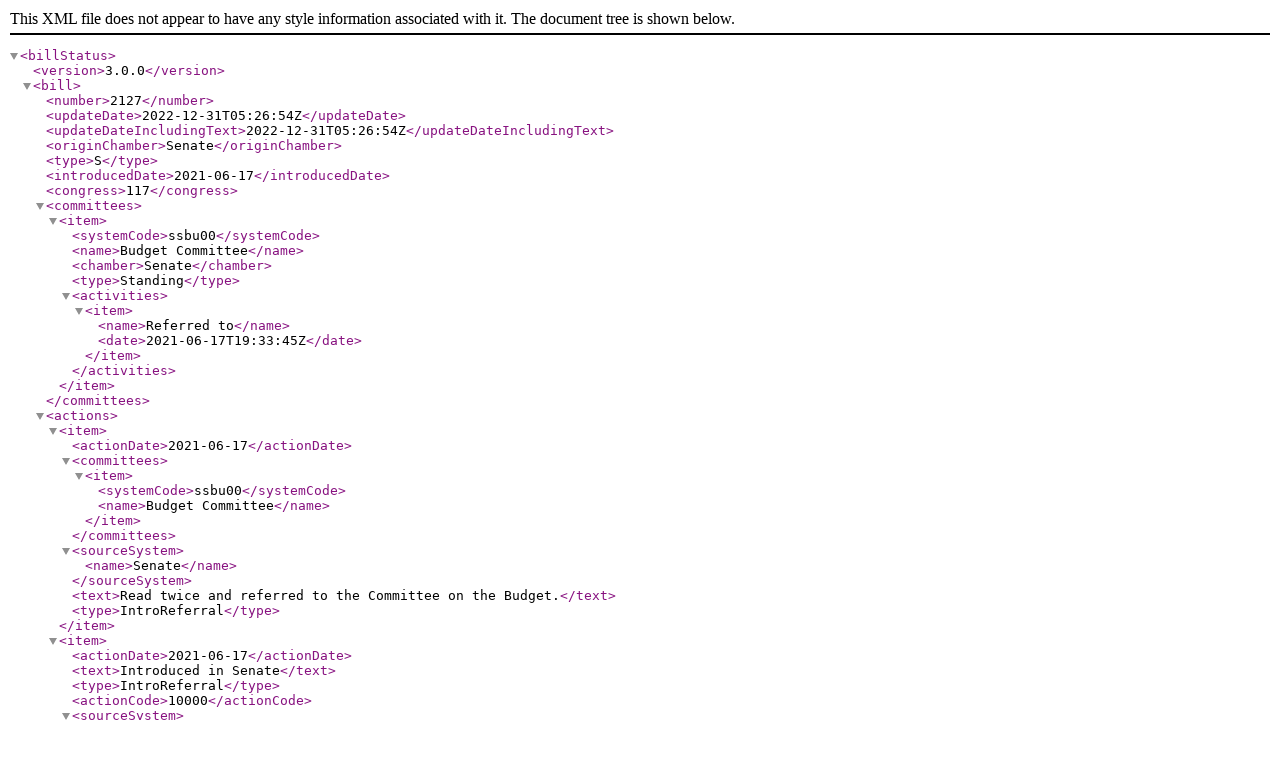

--- FILE ---
content_type: text/xml
request_url: https://www.govinfo.gov/bulkdata/BILLSTATUS/117/s/BILLSTATUS-117s2127.xml
body_size: 1739
content:
<?xml version="1.0" encoding="utf-8" standalone="no"?>
<billStatus>
  <version>3.0.0</version>
  <bill>
    <number>2127</number>
    <updateDate>2022-12-31T05:26:54Z</updateDate>
    <updateDateIncludingText>2022-12-31T05:26:54Z</updateDateIncludingText>
    <originChamber>Senate</originChamber>
    <type>S</type>
    <introducedDate>2021-06-17</introducedDate>
    <congress>117</congress>
    <committees>
      <item>
        <systemCode>ssbu00</systemCode>
        <name>Budget Committee</name>
        <chamber>Senate</chamber>
        <type>Standing</type>
        <activities>
          <item>
            <name>Referred to</name>
            <date>2021-06-17T19:33:45Z</date>
          </item>
        </activities>
      </item>
    </committees>
    <actions>
      <item>
        <actionDate>2021-06-17</actionDate>
        <committees>
          <item>
            <systemCode>ssbu00</systemCode>
            <name>Budget Committee</name>
          </item>
        </committees>
        <sourceSystem>
          <name>Senate</name>
        </sourceSystem>
        <text>Read twice and referred to the Committee on the Budget.</text>
        <type>IntroReferral</type>
      </item>
      <item>
        <actionDate>2021-06-17</actionDate>
        <text>Introduced in Senate</text>
        <type>IntroReferral</type>
        <actionCode>10000</actionCode>
        <sourceSystem>
          <code>9</code>
          <name>Library of Congress</name>
        </sourceSystem>
      </item>
    </actions>
    <sponsors>
      <item>
        <bioguideId>M000639</bioguideId>
        <fullName>Sen. Menendez, Robert [D-NJ]</fullName>
        <firstName>Robert</firstName>
        <lastName>Menendez</lastName>
        <party>D</party>
        <state>NJ</state>
        <isByRequest>N</isByRequest>
      </item>
    </sponsors>
    <cosponsors>
      <item>
        <bioguideId>V000128</bioguideId>
        <fullName>Sen. Van Hollen, Chris [D-MD]</fullName>
        <firstName>Chris</firstName>
        <lastName>Van Hollen</lastName>
        <party>D</party>
        <state>MD</state>
        <sponsorshipDate>2021-06-17</sponsorshipDate>
        <isOriginalCosponsor>True</isOriginalCosponsor>
      </item>
      <item>
        <bioguideId>C001070</bioguideId>
        <fullName>Sen. Casey, Robert P., Jr. [D-PA]</fullName>
        <firstName>Bob</firstName>
        <lastName>Casey</lastName>
        <party>D</party>
        <state>PA</state>
        <sponsorshipDate>2021-06-17</sponsorshipDate>
        <isOriginalCosponsor>True</isOriginalCosponsor>
      </item>
    </cosponsors>
    <policyArea>
      <name>Economics and Public Finance</name>
    </policyArea>
    <subjects>
      <legislativeSubjects>
        <item>
          <name>Appropriations</name>
        </item>
        <item>
          <name>Budget process</name>
        </item>
        <item>
          <name>Child care and development</name>
        </item>
        <item>
          <name>Child health</name>
        </item>
        <item>
          <name>Child safety and welfare</name>
        </item>
        <item>
          <name>Congressional oversight</name>
        </item>
        <item>
          <name>Education programs funding</name>
        </item>
        <item>
          <name>Elementary and secondary education</name>
        </item>
        <item>
          <name>Health programs administration and funding</name>
        </item>
        <item>
          <name>Poverty and welfare assistance</name>
        </item>
        <item>
          <name>Tax treatment of families</name>
        </item>
      </legislativeSubjects>
      <policyArea>
        <name>Economics and Public Finance</name>
      </policyArea>
    </subjects>
    <summaries>
      <summary>
        <versionCode>00</versionCode>
        <actionDate>2021-06-17</actionDate>
        <actionDesc>Introduced in Senate</actionDesc>
        <updateDate>2021-07-09T16:18:17Z</updateDate>
        <text><![CDATA[ <p><b>Children's Budget Act </b></p> <p>This bill requires the President's annual budget submission to include a detailed and separate analysis of existing and requested levels of (1) spending for children and children's programs, and (2) tax expenditures relating to children. </p>]]></text>
      </summary>
    </summaries>
    <title>Children's Budget Act</title>
    <titles>
      <item>
        <titleType>Official Title as Introduced</titleType>
        <title>A bill to amend title 31, United States Code, to require that Federal children's programs be separately displayed and analyzed in the President's budget, and for other purposes.</title>
        <billTextVersionName>Introduced in Senate</billTextVersionName>
        <billTextVersionCode>IS</billTextVersionCode>
      </item>
      <item>
        <titleType>Display Title</titleType>
        <title>Children's Budget Act</title>
      </item>
      <item>
        <titleType>Short Title(s) as Introduced</titleType>
        <title>Children's Budget Act</title>
        <billTextVersionName>Introduced in Senate</billTextVersionName>
        <billTextVersionCode>IS</billTextVersionCode>
      </item>
    </titles>
    <textVersions>
      <item>
        <type>Introduced in Senate</type>
        <date>2021-06-17T04:00:00Z</date>
        <formats>
          <item>
            <url>https://www.govinfo.gov/content/pkg/BILLS-117s2127is/xml/BILLS-117s2127is.xml</url>
          </item>
        </formats>
      </item>
    </textVersions>
    <latestAction>
      <actionDate>2021-06-17</actionDate>
      <text>Read twice and referred to the Committee on the Budget.</text>
    </latestAction>
  </bill>
  <dublinCore xmlns:dc="http://purl.org/dc/elements/1.1/">
    <dc:format>text/xml</dc:format>
    <dc:language>EN</dc:language>
    <dc:rights>Pursuant to Title 17 Section 105 of the United States Code, this file is not subject to copyright protection and is in the public domain.</dc:rights>
    <dc:contributor>Congressional Research Service, Library of Congress</dc:contributor>
    <dc:description>This file contains bill summaries and statuses for federal legislation. A bill summary describes the most significant provisions of a piece of legislation and details the effects the legislative text may have on current law and federal programs. Bill summaries are authored by the Congressional Research Service (CRS) of the Library of Congress. As stated in Public Law 91-510 (2 USC 166 (d)(6)), one of the duties of CRS is "to prepare summaries and digests of bills and resolutions of a public general nature introduced in the Senate or House of Representatives". For more information, refer to the User Guide that accompanies this file.</dc:description>
  </dublinCore>
</billStatus>
